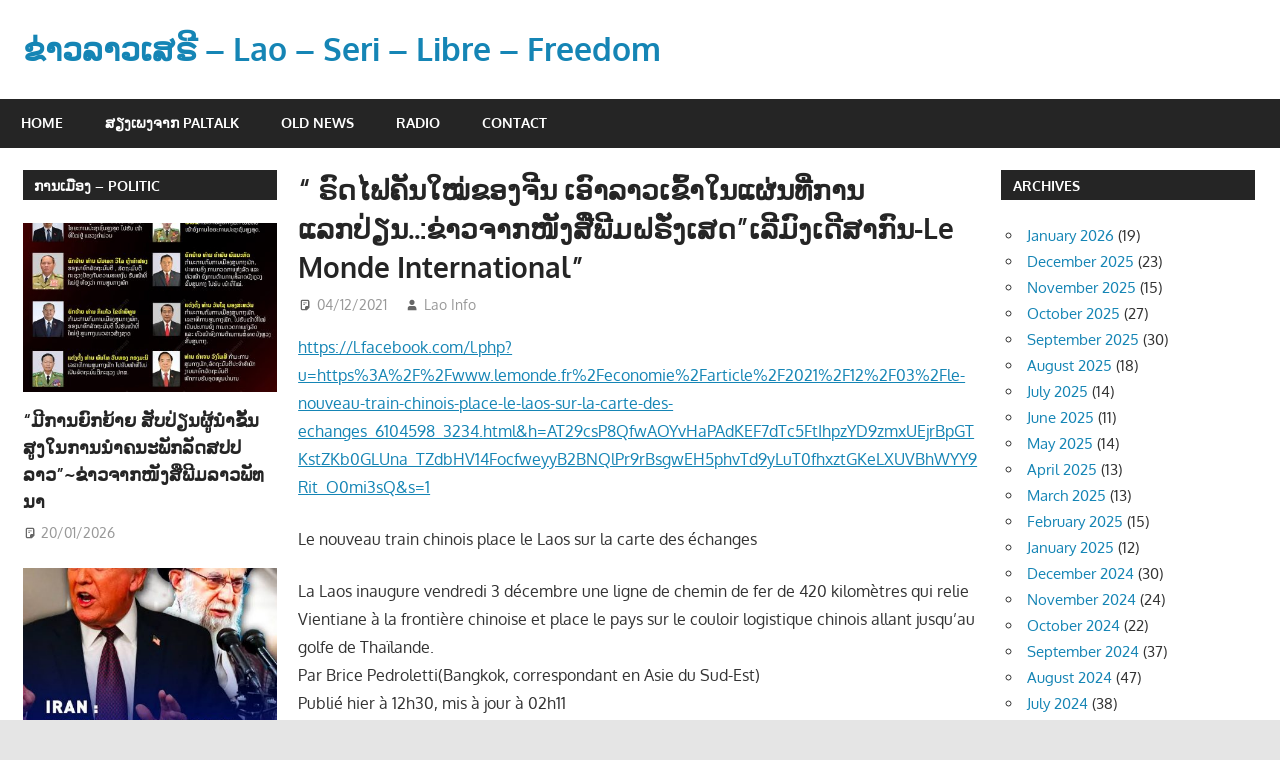

--- FILE ---
content_type: text/html; charset=UTF-8
request_url: https://lao-info.net/2021/12/04/%E0%BA%A3%E0%BA%BB%E0%BA%94%E0%BB%84%E0%BA%9F%E0%BA%84%E0%BA%B1%E0%BA%99%E0%BB%83%E0%BB%9D%E0%BB%88%E0%BA%82%E0%BA%AD%E0%BA%87%E0%BA%88%E0%BA%B5%E0%BA%99-%E0%BB%80%E0%BA%AD%E0%BA%BB%E0%BA%B2/
body_size: 12438
content:
<!DOCTYPE html>
<html lang="en-US">

<head>
<meta charset="UTF-8">
<meta name="viewport" content="width=device-width, initial-scale=1">
<link rel="profile" href="http://gmpg.org/xfn/11">
<link rel="pingback" href="https://lao-info.net/info/xmlrpc.php">

<title>“ ຣົດໄຟຄັນໃໝ່ຂອງຈີນ ເອົາລາວເຂົ້າໃນແຜ່ນທີ່ການແລກປ່ຽນ..:ຂ່າວຈາກໜັງສືພີມຝຣັ່ງເສດ”ເລີມົງເດີສາກົນ-Le Monde International” &#8211; ຂ່າວລາວເສຣີ &#8211; Lao &#8211; Seri &#8211; Libre &#8211; Freedom</title>
<meta name='robots' content='max-image-preview:large' />
<link rel='dns-prefetch' href='//s.w.org' />
<link rel="alternate" type="application/rss+xml" title="ຂ່າວລາວເສຣີ - Lao - Seri - Libre - Freedom &raquo; Feed" href="https://lao-info.net/feed/" />
<link rel="alternate" type="application/rss+xml" title="ຂ່າວລາວເສຣີ - Lao - Seri - Libre - Freedom &raquo; Comments Feed" href="https://lao-info.net/comments/feed/" />
<link rel="alternate" type="application/rss+xml" title="ຂ່າວລາວເສຣີ - Lao - Seri - Libre - Freedom &raquo; “ ຣົດໄຟຄັນໃໝ່ຂອງຈີນ ເອົາລາວເຂົ້າໃນແຜ່ນທີ່ການແລກປ່ຽນ..:ຂ່າວຈາກໜັງສືພີມຝຣັ່ງເສດ”ເລີມົງເດີສາກົນ-Le Monde International” Comments Feed" href="https://lao-info.net/2021/12/04/%e0%ba%a3%e0%ba%bb%e0%ba%94%e0%bb%84%e0%ba%9f%e0%ba%84%e0%ba%b1%e0%ba%99%e0%bb%83%e0%bb%9d%e0%bb%88%e0%ba%82%e0%ba%ad%e0%ba%87%e0%ba%88%e0%ba%b5%e0%ba%99-%e0%bb%80%e0%ba%ad%e0%ba%bb%e0%ba%b2/feed/" />
<script type="text/javascript">
window._wpemojiSettings = {"baseUrl":"https:\/\/s.w.org\/images\/core\/emoji\/13.1.0\/72x72\/","ext":".png","svgUrl":"https:\/\/s.w.org\/images\/core\/emoji\/13.1.0\/svg\/","svgExt":".svg","source":{"concatemoji":"https:\/\/lao-info.net\/info\/wp-includes\/js\/wp-emoji-release.min.js?ver=5.9.12"}};
/*! This file is auto-generated */
!function(e,a,t){var n,r,o,i=a.createElement("canvas"),p=i.getContext&&i.getContext("2d");function s(e,t){var a=String.fromCharCode;p.clearRect(0,0,i.width,i.height),p.fillText(a.apply(this,e),0,0);e=i.toDataURL();return p.clearRect(0,0,i.width,i.height),p.fillText(a.apply(this,t),0,0),e===i.toDataURL()}function c(e){var t=a.createElement("script");t.src=e,t.defer=t.type="text/javascript",a.getElementsByTagName("head")[0].appendChild(t)}for(o=Array("flag","emoji"),t.supports={everything:!0,everythingExceptFlag:!0},r=0;r<o.length;r++)t.supports[o[r]]=function(e){if(!p||!p.fillText)return!1;switch(p.textBaseline="top",p.font="600 32px Arial",e){case"flag":return s([127987,65039,8205,9895,65039],[127987,65039,8203,9895,65039])?!1:!s([55356,56826,55356,56819],[55356,56826,8203,55356,56819])&&!s([55356,57332,56128,56423,56128,56418,56128,56421,56128,56430,56128,56423,56128,56447],[55356,57332,8203,56128,56423,8203,56128,56418,8203,56128,56421,8203,56128,56430,8203,56128,56423,8203,56128,56447]);case"emoji":return!s([10084,65039,8205,55357,56613],[10084,65039,8203,55357,56613])}return!1}(o[r]),t.supports.everything=t.supports.everything&&t.supports[o[r]],"flag"!==o[r]&&(t.supports.everythingExceptFlag=t.supports.everythingExceptFlag&&t.supports[o[r]]);t.supports.everythingExceptFlag=t.supports.everythingExceptFlag&&!t.supports.flag,t.DOMReady=!1,t.readyCallback=function(){t.DOMReady=!0},t.supports.everything||(n=function(){t.readyCallback()},a.addEventListener?(a.addEventListener("DOMContentLoaded",n,!1),e.addEventListener("load",n,!1)):(e.attachEvent("onload",n),a.attachEvent("onreadystatechange",function(){"complete"===a.readyState&&t.readyCallback()})),(n=t.source||{}).concatemoji?c(n.concatemoji):n.wpemoji&&n.twemoji&&(c(n.twemoji),c(n.wpemoji)))}(window,document,window._wpemojiSettings);
</script>
<style type="text/css">
img.wp-smiley,
img.emoji {
	display: inline !important;
	border: none !important;
	box-shadow: none !important;
	height: 1em !important;
	width: 1em !important;
	margin: 0 0.07em !important;
	vertical-align: -0.1em !important;
	background: none !important;
	padding: 0 !important;
}
</style>
	<link rel='stylesheet' id='gambit-theme-fonts-css'  href='https://lao-info.net/info/wp-content/fonts/da268bbb278ea049cd63280bcc1e2ae5.css?ver=20201110' type='text/css' media='all' />
<link rel='stylesheet' id='wp-block-library-css'  href='https://lao-info.net/info/wp-includes/css/dist/block-library/style.min.css?ver=5.9.12' type='text/css' media='all' />
<style id='global-styles-inline-css' type='text/css'>
body{--wp--preset--color--black: #000000;--wp--preset--color--cyan-bluish-gray: #abb8c3;--wp--preset--color--white: #ffffff;--wp--preset--color--pale-pink: #f78da7;--wp--preset--color--vivid-red: #cf2e2e;--wp--preset--color--luminous-vivid-orange: #ff6900;--wp--preset--color--luminous-vivid-amber: #fcb900;--wp--preset--color--light-green-cyan: #7bdcb5;--wp--preset--color--vivid-green-cyan: #00d084;--wp--preset--color--pale-cyan-blue: #8ed1fc;--wp--preset--color--vivid-cyan-blue: #0693e3;--wp--preset--color--vivid-purple: #9b51e0;--wp--preset--color--primary: #1585b5;--wp--preset--color--secondary: #006c9c;--wp--preset--color--tertiary: #005282;--wp--preset--color--accent: #b52315;--wp--preset--color--highlight: #15b545;--wp--preset--color--light-gray: #e5e5e5;--wp--preset--color--gray: #999999;--wp--preset--color--dark-gray: #252525;--wp--preset--gradient--vivid-cyan-blue-to-vivid-purple: linear-gradient(135deg,rgba(6,147,227,1) 0%,rgb(155,81,224) 100%);--wp--preset--gradient--light-green-cyan-to-vivid-green-cyan: linear-gradient(135deg,rgb(122,220,180) 0%,rgb(0,208,130) 100%);--wp--preset--gradient--luminous-vivid-amber-to-luminous-vivid-orange: linear-gradient(135deg,rgba(252,185,0,1) 0%,rgba(255,105,0,1) 100%);--wp--preset--gradient--luminous-vivid-orange-to-vivid-red: linear-gradient(135deg,rgba(255,105,0,1) 0%,rgb(207,46,46) 100%);--wp--preset--gradient--very-light-gray-to-cyan-bluish-gray: linear-gradient(135deg,rgb(238,238,238) 0%,rgb(169,184,195) 100%);--wp--preset--gradient--cool-to-warm-spectrum: linear-gradient(135deg,rgb(74,234,220) 0%,rgb(151,120,209) 20%,rgb(207,42,186) 40%,rgb(238,44,130) 60%,rgb(251,105,98) 80%,rgb(254,248,76) 100%);--wp--preset--gradient--blush-light-purple: linear-gradient(135deg,rgb(255,206,236) 0%,rgb(152,150,240) 100%);--wp--preset--gradient--blush-bordeaux: linear-gradient(135deg,rgb(254,205,165) 0%,rgb(254,45,45) 50%,rgb(107,0,62) 100%);--wp--preset--gradient--luminous-dusk: linear-gradient(135deg,rgb(255,203,112) 0%,rgb(199,81,192) 50%,rgb(65,88,208) 100%);--wp--preset--gradient--pale-ocean: linear-gradient(135deg,rgb(255,245,203) 0%,rgb(182,227,212) 50%,rgb(51,167,181) 100%);--wp--preset--gradient--electric-grass: linear-gradient(135deg,rgb(202,248,128) 0%,rgb(113,206,126) 100%);--wp--preset--gradient--midnight: linear-gradient(135deg,rgb(2,3,129) 0%,rgb(40,116,252) 100%);--wp--preset--duotone--dark-grayscale: url('#wp-duotone-dark-grayscale');--wp--preset--duotone--grayscale: url('#wp-duotone-grayscale');--wp--preset--duotone--purple-yellow: url('#wp-duotone-purple-yellow');--wp--preset--duotone--blue-red: url('#wp-duotone-blue-red');--wp--preset--duotone--midnight: url('#wp-duotone-midnight');--wp--preset--duotone--magenta-yellow: url('#wp-duotone-magenta-yellow');--wp--preset--duotone--purple-green: url('#wp-duotone-purple-green');--wp--preset--duotone--blue-orange: url('#wp-duotone-blue-orange');--wp--preset--font-size--small: 13px;--wp--preset--font-size--medium: 20px;--wp--preset--font-size--large: 36px;--wp--preset--font-size--x-large: 42px;}.has-black-color{color: var(--wp--preset--color--black) !important;}.has-cyan-bluish-gray-color{color: var(--wp--preset--color--cyan-bluish-gray) !important;}.has-white-color{color: var(--wp--preset--color--white) !important;}.has-pale-pink-color{color: var(--wp--preset--color--pale-pink) !important;}.has-vivid-red-color{color: var(--wp--preset--color--vivid-red) !important;}.has-luminous-vivid-orange-color{color: var(--wp--preset--color--luminous-vivid-orange) !important;}.has-luminous-vivid-amber-color{color: var(--wp--preset--color--luminous-vivid-amber) !important;}.has-light-green-cyan-color{color: var(--wp--preset--color--light-green-cyan) !important;}.has-vivid-green-cyan-color{color: var(--wp--preset--color--vivid-green-cyan) !important;}.has-pale-cyan-blue-color{color: var(--wp--preset--color--pale-cyan-blue) !important;}.has-vivid-cyan-blue-color{color: var(--wp--preset--color--vivid-cyan-blue) !important;}.has-vivid-purple-color{color: var(--wp--preset--color--vivid-purple) !important;}.has-black-background-color{background-color: var(--wp--preset--color--black) !important;}.has-cyan-bluish-gray-background-color{background-color: var(--wp--preset--color--cyan-bluish-gray) !important;}.has-white-background-color{background-color: var(--wp--preset--color--white) !important;}.has-pale-pink-background-color{background-color: var(--wp--preset--color--pale-pink) !important;}.has-vivid-red-background-color{background-color: var(--wp--preset--color--vivid-red) !important;}.has-luminous-vivid-orange-background-color{background-color: var(--wp--preset--color--luminous-vivid-orange) !important;}.has-luminous-vivid-amber-background-color{background-color: var(--wp--preset--color--luminous-vivid-amber) !important;}.has-light-green-cyan-background-color{background-color: var(--wp--preset--color--light-green-cyan) !important;}.has-vivid-green-cyan-background-color{background-color: var(--wp--preset--color--vivid-green-cyan) !important;}.has-pale-cyan-blue-background-color{background-color: var(--wp--preset--color--pale-cyan-blue) !important;}.has-vivid-cyan-blue-background-color{background-color: var(--wp--preset--color--vivid-cyan-blue) !important;}.has-vivid-purple-background-color{background-color: var(--wp--preset--color--vivid-purple) !important;}.has-black-border-color{border-color: var(--wp--preset--color--black) !important;}.has-cyan-bluish-gray-border-color{border-color: var(--wp--preset--color--cyan-bluish-gray) !important;}.has-white-border-color{border-color: var(--wp--preset--color--white) !important;}.has-pale-pink-border-color{border-color: var(--wp--preset--color--pale-pink) !important;}.has-vivid-red-border-color{border-color: var(--wp--preset--color--vivid-red) !important;}.has-luminous-vivid-orange-border-color{border-color: var(--wp--preset--color--luminous-vivid-orange) !important;}.has-luminous-vivid-amber-border-color{border-color: var(--wp--preset--color--luminous-vivid-amber) !important;}.has-light-green-cyan-border-color{border-color: var(--wp--preset--color--light-green-cyan) !important;}.has-vivid-green-cyan-border-color{border-color: var(--wp--preset--color--vivid-green-cyan) !important;}.has-pale-cyan-blue-border-color{border-color: var(--wp--preset--color--pale-cyan-blue) !important;}.has-vivid-cyan-blue-border-color{border-color: var(--wp--preset--color--vivid-cyan-blue) !important;}.has-vivid-purple-border-color{border-color: var(--wp--preset--color--vivid-purple) !important;}.has-vivid-cyan-blue-to-vivid-purple-gradient-background{background: var(--wp--preset--gradient--vivid-cyan-blue-to-vivid-purple) !important;}.has-light-green-cyan-to-vivid-green-cyan-gradient-background{background: var(--wp--preset--gradient--light-green-cyan-to-vivid-green-cyan) !important;}.has-luminous-vivid-amber-to-luminous-vivid-orange-gradient-background{background: var(--wp--preset--gradient--luminous-vivid-amber-to-luminous-vivid-orange) !important;}.has-luminous-vivid-orange-to-vivid-red-gradient-background{background: var(--wp--preset--gradient--luminous-vivid-orange-to-vivid-red) !important;}.has-very-light-gray-to-cyan-bluish-gray-gradient-background{background: var(--wp--preset--gradient--very-light-gray-to-cyan-bluish-gray) !important;}.has-cool-to-warm-spectrum-gradient-background{background: var(--wp--preset--gradient--cool-to-warm-spectrum) !important;}.has-blush-light-purple-gradient-background{background: var(--wp--preset--gradient--blush-light-purple) !important;}.has-blush-bordeaux-gradient-background{background: var(--wp--preset--gradient--blush-bordeaux) !important;}.has-luminous-dusk-gradient-background{background: var(--wp--preset--gradient--luminous-dusk) !important;}.has-pale-ocean-gradient-background{background: var(--wp--preset--gradient--pale-ocean) !important;}.has-electric-grass-gradient-background{background: var(--wp--preset--gradient--electric-grass) !important;}.has-midnight-gradient-background{background: var(--wp--preset--gradient--midnight) !important;}.has-small-font-size{font-size: var(--wp--preset--font-size--small) !important;}.has-medium-font-size{font-size: var(--wp--preset--font-size--medium) !important;}.has-large-font-size{font-size: var(--wp--preset--font-size--large) !important;}.has-x-large-font-size{font-size: var(--wp--preset--font-size--x-large) !important;}
</style>
<link rel='stylesheet' id='gambit-stylesheet-css'  href='https://lao-info.net/info/wp-content/themes/gambit/style.css?ver=2.0.6' type='text/css' media='all' />
<style id='gambit-stylesheet-inline-css' type='text/css'>
.site-description { position: absolute; clip: rect(1px, 1px, 1px, 1px); width: 1px; height: 1px; overflow: hidden; }
</style>
<link rel='stylesheet' id='gambit-safari-flexbox-fixes-css'  href='https://lao-info.net/info/wp-content/themes/gambit/assets/css/safari-flexbox-fixes.css?ver=20210115' type='text/css' media='all' />
<!--[if lt IE 9]>
<script type='text/javascript' src='https://lao-info.net/info/wp-content/themes/gambit/assets/js/html5shiv.min.js?ver=3.7.3' id='html5shiv-js'></script>
<![endif]-->
<script type='text/javascript' src='https://lao-info.net/info/wp-content/themes/gambit/assets/js/svgxuse.min.js?ver=1.2.6' id='svgxuse-js'></script>
<link rel="https://api.w.org/" href="https://lao-info.net/wp-json/" /><link rel="alternate" type="application/json" href="https://lao-info.net/wp-json/wp/v2/posts/2473" /><link rel="EditURI" type="application/rsd+xml" title="RSD" href="https://lao-info.net/info/xmlrpc.php?rsd" />
<link rel="wlwmanifest" type="application/wlwmanifest+xml" href="https://lao-info.net/info/wp-includes/wlwmanifest.xml" /> 
<meta name="generator" content="WordPress 5.9.12" />
<link rel="canonical" href="https://lao-info.net/2021/12/04/%e0%ba%a3%e0%ba%bb%e0%ba%94%e0%bb%84%e0%ba%9f%e0%ba%84%e0%ba%b1%e0%ba%99%e0%bb%83%e0%bb%9d%e0%bb%88%e0%ba%82%e0%ba%ad%e0%ba%87%e0%ba%88%e0%ba%b5%e0%ba%99-%e0%bb%80%e0%ba%ad%e0%ba%bb%e0%ba%b2/" />
<link rel='shortlink' href='https://lao-info.net/?p=2473' />
<link rel="alternate" type="application/json+oembed" href="https://lao-info.net/wp-json/oembed/1.0/embed?url=https%3A%2F%2Flao-info.net%2F2021%2F12%2F04%2F%25e0%25ba%25a3%25e0%25ba%25bb%25e0%25ba%2594%25e0%25bb%2584%25e0%25ba%259f%25e0%25ba%2584%25e0%25ba%25b1%25e0%25ba%2599%25e0%25bb%2583%25e0%25bb%259d%25e0%25bb%2588%25e0%25ba%2582%25e0%25ba%25ad%25e0%25ba%2587%25e0%25ba%2588%25e0%25ba%25b5%25e0%25ba%2599-%25e0%25bb%2580%25e0%25ba%25ad%25e0%25ba%25bb%25e0%25ba%25b2%2F" />
<link rel="alternate" type="text/xml+oembed" href="https://lao-info.net/wp-json/oembed/1.0/embed?url=https%3A%2F%2Flao-info.net%2F2021%2F12%2F04%2F%25e0%25ba%25a3%25e0%25ba%25bb%25e0%25ba%2594%25e0%25bb%2584%25e0%25ba%259f%25e0%25ba%2584%25e0%25ba%25b1%25e0%25ba%2599%25e0%25bb%2583%25e0%25bb%259d%25e0%25bb%2588%25e0%25ba%2582%25e0%25ba%25ad%25e0%25ba%2587%25e0%25ba%2588%25e0%25ba%25b5%25e0%25ba%2599-%25e0%25bb%2580%25e0%25ba%25ad%25e0%25ba%25bb%25e0%25ba%25b2%2F&#038;format=xml" />
<link rel="icon" href="https://lao-info.net/info/wp-content/uploads/2020/06/cropped-Laos_Flag_1024x1024-32x32.jpg" sizes="32x32" />
<link rel="icon" href="https://lao-info.net/info/wp-content/uploads/2020/06/cropped-Laos_Flag_1024x1024-192x192.jpg" sizes="192x192" />
<link rel="apple-touch-icon" href="https://lao-info.net/info/wp-content/uploads/2020/06/cropped-Laos_Flag_1024x1024-180x180.jpg" />
<meta name="msapplication-TileImage" content="https://lao-info.net/info/wp-content/uploads/2020/06/cropped-Laos_Flag_1024x1024-270x270.jpg" />
</head>

<body class="post-template-default single single-post postid-2473 single-format-standard wp-embed-responsive content-center categories-hidden">
<svg xmlns="http://www.w3.org/2000/svg" viewBox="0 0 0 0" width="0" height="0" focusable="false" role="none" style="visibility: hidden; position: absolute; left: -9999px; overflow: hidden;" ><defs><filter id="wp-duotone-dark-grayscale"><feColorMatrix color-interpolation-filters="sRGB" type="matrix" values=" .299 .587 .114 0 0 .299 .587 .114 0 0 .299 .587 .114 0 0 .299 .587 .114 0 0 " /><feComponentTransfer color-interpolation-filters="sRGB" ><feFuncR type="table" tableValues="0 0.49803921568627" /><feFuncG type="table" tableValues="0 0.49803921568627" /><feFuncB type="table" tableValues="0 0.49803921568627" /><feFuncA type="table" tableValues="1 1" /></feComponentTransfer><feComposite in2="SourceGraphic" operator="in" /></filter></defs></svg><svg xmlns="http://www.w3.org/2000/svg" viewBox="0 0 0 0" width="0" height="0" focusable="false" role="none" style="visibility: hidden; position: absolute; left: -9999px; overflow: hidden;" ><defs><filter id="wp-duotone-grayscale"><feColorMatrix color-interpolation-filters="sRGB" type="matrix" values=" .299 .587 .114 0 0 .299 .587 .114 0 0 .299 .587 .114 0 0 .299 .587 .114 0 0 " /><feComponentTransfer color-interpolation-filters="sRGB" ><feFuncR type="table" tableValues="0 1" /><feFuncG type="table" tableValues="0 1" /><feFuncB type="table" tableValues="0 1" /><feFuncA type="table" tableValues="1 1" /></feComponentTransfer><feComposite in2="SourceGraphic" operator="in" /></filter></defs></svg><svg xmlns="http://www.w3.org/2000/svg" viewBox="0 0 0 0" width="0" height="0" focusable="false" role="none" style="visibility: hidden; position: absolute; left: -9999px; overflow: hidden;" ><defs><filter id="wp-duotone-purple-yellow"><feColorMatrix color-interpolation-filters="sRGB" type="matrix" values=" .299 .587 .114 0 0 .299 .587 .114 0 0 .299 .587 .114 0 0 .299 .587 .114 0 0 " /><feComponentTransfer color-interpolation-filters="sRGB" ><feFuncR type="table" tableValues="0.54901960784314 0.98823529411765" /><feFuncG type="table" tableValues="0 1" /><feFuncB type="table" tableValues="0.71764705882353 0.25490196078431" /><feFuncA type="table" tableValues="1 1" /></feComponentTransfer><feComposite in2="SourceGraphic" operator="in" /></filter></defs></svg><svg xmlns="http://www.w3.org/2000/svg" viewBox="0 0 0 0" width="0" height="0" focusable="false" role="none" style="visibility: hidden; position: absolute; left: -9999px; overflow: hidden;" ><defs><filter id="wp-duotone-blue-red"><feColorMatrix color-interpolation-filters="sRGB" type="matrix" values=" .299 .587 .114 0 0 .299 .587 .114 0 0 .299 .587 .114 0 0 .299 .587 .114 0 0 " /><feComponentTransfer color-interpolation-filters="sRGB" ><feFuncR type="table" tableValues="0 1" /><feFuncG type="table" tableValues="0 0.27843137254902" /><feFuncB type="table" tableValues="0.5921568627451 0.27843137254902" /><feFuncA type="table" tableValues="1 1" /></feComponentTransfer><feComposite in2="SourceGraphic" operator="in" /></filter></defs></svg><svg xmlns="http://www.w3.org/2000/svg" viewBox="0 0 0 0" width="0" height="0" focusable="false" role="none" style="visibility: hidden; position: absolute; left: -9999px; overflow: hidden;" ><defs><filter id="wp-duotone-midnight"><feColorMatrix color-interpolation-filters="sRGB" type="matrix" values=" .299 .587 .114 0 0 .299 .587 .114 0 0 .299 .587 .114 0 0 .299 .587 .114 0 0 " /><feComponentTransfer color-interpolation-filters="sRGB" ><feFuncR type="table" tableValues="0 0" /><feFuncG type="table" tableValues="0 0.64705882352941" /><feFuncB type="table" tableValues="0 1" /><feFuncA type="table" tableValues="1 1" /></feComponentTransfer><feComposite in2="SourceGraphic" operator="in" /></filter></defs></svg><svg xmlns="http://www.w3.org/2000/svg" viewBox="0 0 0 0" width="0" height="0" focusable="false" role="none" style="visibility: hidden; position: absolute; left: -9999px; overflow: hidden;" ><defs><filter id="wp-duotone-magenta-yellow"><feColorMatrix color-interpolation-filters="sRGB" type="matrix" values=" .299 .587 .114 0 0 .299 .587 .114 0 0 .299 .587 .114 0 0 .299 .587 .114 0 0 " /><feComponentTransfer color-interpolation-filters="sRGB" ><feFuncR type="table" tableValues="0.78039215686275 1" /><feFuncG type="table" tableValues="0 0.94901960784314" /><feFuncB type="table" tableValues="0.35294117647059 0.47058823529412" /><feFuncA type="table" tableValues="1 1" /></feComponentTransfer><feComposite in2="SourceGraphic" operator="in" /></filter></defs></svg><svg xmlns="http://www.w3.org/2000/svg" viewBox="0 0 0 0" width="0" height="0" focusable="false" role="none" style="visibility: hidden; position: absolute; left: -9999px; overflow: hidden;" ><defs><filter id="wp-duotone-purple-green"><feColorMatrix color-interpolation-filters="sRGB" type="matrix" values=" .299 .587 .114 0 0 .299 .587 .114 0 0 .299 .587 .114 0 0 .299 .587 .114 0 0 " /><feComponentTransfer color-interpolation-filters="sRGB" ><feFuncR type="table" tableValues="0.65098039215686 0.40392156862745" /><feFuncG type="table" tableValues="0 1" /><feFuncB type="table" tableValues="0.44705882352941 0.4" /><feFuncA type="table" tableValues="1 1" /></feComponentTransfer><feComposite in2="SourceGraphic" operator="in" /></filter></defs></svg><svg xmlns="http://www.w3.org/2000/svg" viewBox="0 0 0 0" width="0" height="0" focusable="false" role="none" style="visibility: hidden; position: absolute; left: -9999px; overflow: hidden;" ><defs><filter id="wp-duotone-blue-orange"><feColorMatrix color-interpolation-filters="sRGB" type="matrix" values=" .299 .587 .114 0 0 .299 .587 .114 0 0 .299 .587 .114 0 0 .299 .587 .114 0 0 " /><feComponentTransfer color-interpolation-filters="sRGB" ><feFuncR type="table" tableValues="0.098039215686275 1" /><feFuncG type="table" tableValues="0 0.66274509803922" /><feFuncB type="table" tableValues="0.84705882352941 0.41960784313725" /><feFuncA type="table" tableValues="1 1" /></feComponentTransfer><feComposite in2="SourceGraphic" operator="in" /></filter></defs></svg>
	
	<div id="page" class="hfeed site">

		<a class="skip-link screen-reader-text" href="#content">Skip to content</a>

				
		<header id="masthead" class="site-header clearfix" role="banner">

			<div class="header-main container clearfix">

				<div id="logo" class="site-branding clearfix">

										
			<p class="site-title"><a href="https://lao-info.net/" rel="home">ຂ່າວລາວເສຣີ &#8211; Lao &#8211; Seri &#8211; Libre &#8211; Freedom</a></p>

							
			<p class="site-description">ຂ່າວ ແລະ ຂໍ້ມູນຂ່າວສານ</p>

		
				</div><!-- .site-branding -->

				<div class="header-widgets clearfix">

					
				</div><!-- .header-widgets -->

			</div><!-- .header-main -->

			

	<div id="main-navigation-wrap" class="primary-navigation-wrap">

		<button class="primary-menu-toggle menu-toggle" aria-controls="primary-menu" aria-expanded="false" >
			<svg class="icon icon-menu" aria-hidden="true" role="img"> <use xlink:href="https://lao-info.net/info/wp-content/themes/gambit/assets/icons/genericons-neue.svg#menu"></use> </svg><svg class="icon icon-close" aria-hidden="true" role="img"> <use xlink:href="https://lao-info.net/info/wp-content/themes/gambit/assets/icons/genericons-neue.svg#close"></use> </svg>			<span class="menu-toggle-text">Navigation</span>
		</button>

		<div class="primary-navigation">

			<nav id="site-navigation" class="main-navigation" role="navigation"  aria-label="Primary Menu">

				<ul id="primary-menu" class="menu"><li id="menu-item-12" class="menu-item menu-item-type-custom menu-item-object-custom menu-item-home menu-item-12"><a href="http://lao-info.net/">Home</a></li>
<li id="menu-item-75" class="menu-item menu-item-type-post_type menu-item-object-page menu-item-75"><a href="https://lao-info.net/%e0%ba%aa%e0%ba%bd%e0%ba%87%e0%bb%80%e0%ba%9e%e0%ba%87%e0%ba%88%e0%ba%b2%e0%ba%81-paltalk/">ສຽງເພງຈາກ Paltalk</a></li>
<li id="menu-item-78" class="menu-item menu-item-type-post_type menu-item-object-page menu-item-78"><a href="https://lao-info.net/old-news/">Old News</a></li>
<li id="menu-item-281" class="menu-item menu-item-type-post_type menu-item-object-page menu-item-281"><a href="https://lao-info.net/radio/">Radio</a></li>
<li id="menu-item-21" class="menu-item menu-item-type-post_type menu-item-object-page menu-item-21"><a href="https://lao-info.net/contact/">Contact</a></li>
</ul>			</nav><!-- #site-navigation -->

		</div><!-- .primary-navigation -->

	</div>



		</header><!-- #masthead -->

		
		<div id="content-wrap" class="site-content-wrap clearfix">

			
			
			<div id="content" class="site-content container clearfix">

	<section id="primary" class="content-area">
		<main id="main" class="site-main" role="main">

		
<article id="post-2473" class="post-2473 post type-post status-publish format-standard has-post-thumbnail hentry category-news">

	
	<header class="entry-header">

		<h1 class="entry-title">“ ຣົດໄຟຄັນໃໝ່ຂອງຈີນ ເອົາລາວເຂົ້າໃນແຜ່ນທີ່ການແລກປ່ຽນ..:ຂ່າວຈາກໜັງສືພີມຝຣັ່ງເສດ”ເລີມົງເດີສາກົນ-Le Monde International”</h1>
		<div class="entry-meta"><span class="meta-date"><svg class="icon icon-standard" aria-hidden="true" role="img"> <use xlink:href="https://lao-info.net/info/wp-content/themes/gambit/assets/icons/genericons-neue.svg#standard"></use> </svg><a href="https://lao-info.net/2021/12/04/%e0%ba%a3%e0%ba%bb%e0%ba%94%e0%bb%84%e0%ba%9f%e0%ba%84%e0%ba%b1%e0%ba%99%e0%bb%83%e0%bb%9d%e0%bb%88%e0%ba%82%e0%ba%ad%e0%ba%87%e0%ba%88%e0%ba%b5%e0%ba%99-%e0%bb%80%e0%ba%ad%e0%ba%bb%e0%ba%b2/" title="22:20" rel="bookmark"><time class="entry-date published updated" datetime="2021-12-04T22:20:08+02:00">04/12/2021</time></a></span><span class="meta-author"> <svg class="icon icon-user" aria-hidden="true" role="img"> <use xlink:href="https://lao-info.net/info/wp-content/themes/gambit/assets/icons/genericons-neue.svg#user"></use> </svg><span class="author vcard"><a class="url fn n" href="https://lao-info.net/author/sisomdeth/" title="View all posts by Lao Info" rel="author">Lao Info</a></span></span><span class="meta-category"> <svg class="icon icon-category" aria-hidden="true" role="img"> <use xlink:href="https://lao-info.net/info/wp-content/themes/gambit/assets/icons/genericons-neue.svg#category"></use> </svg><a href="https://lao-info.net/category/news/" rel="category tag">ຂ່າວ - NEWS</a></span></div>
	</header><!-- .entry-header -->

	<div class="entry-content clearfix">

		
<p><a href="https://l.facebook.com/l.php?u=https%3A%2F%2Fwww.lemonde.fr%2Feconomie%2Farticle%2F2021%2F12%2F03%2Fle-nouveau-train-chinois-place-le-laos-sur-la-carte-des-echanges_6104598_3234.html&amp;h=AT29csP8QfwAOYvHaPAdKEF7dTc5FtIhpzYD9zmxUEjrBpGTKstZKb0GLUna_TZdbHV14FocfweyyB2BNQlPr9rBsgwEH5phvTd9yLuT0fhxztGKeLXUVBhWYY9Rit_O0mi3sQ&amp;s=1">https://l.facebook.com/l.php?u=https%3A%2F%2Fwww.lemonde.fr%2Feconomie%2Farticle%2F2021%2F12%2F03%2Fle-nouveau-train-chinois-place-le-laos-sur-la-carte-des-echanges_6104598_3234.html&amp;h=AT29csP8QfwAOYvHaPAdKEF7dTc5FtIhpzYD9zmxUEjrBpGTKstZKb0GLUna_TZdbHV14FocfweyyB2BNQlPr9rBsgwEH5phvTd9yLuT0fhxztGKeLXUVBhWYY9Rit_O0mi3sQ&amp;s=1</a></p>



<p>Le nouveau train chinois place le Laos sur la carte des échanges</p>



<p>La Laos inaugure vendredi 3 décembre une ligne de chemin de fer de 420 kilomètres qui relie Vientiane à la frontière chinoise et place le pays sur le couloir logistique chinois allant jusqu’au golfe de Thaïlande.<br>Par Brice Pedroletti(Bangkok, correspondant en Asie du Sud-Est)<br>Publié hier à 12h30, mis à jour à 02h11</p>



<p>Cinq ans après le lancement du chantier, le Laos inaugure sa première grande ligne de chemin de fer vendredi 3 décembre. Construite et financée par la Chine, elle va relier en un peu moins de trois heures, la capitale, Vientiane, à Boten, à la frontière chinoise et, au-delà, au réseau de train chinois à grande vitesse jusqu’à Kunming, dans le sud-ouest du pays. Aux couleurs du Laos, rouge, bleu et blanc, le train parcourt 420 kilomètres à des vitesses allant jusqu’à 160 kilomètres par heure, à travers une dizaine de gares en activité.<br>Depuis 2009, seule une voie de 3,5 kilomètres reliait Nong Khai, côté thaïlandais, à une petite gare à 20 kilomètres de Vientiane. L’inauguration du train, prévue vendredi après-midi par les dirigeants du petit pays communiste de 7,2 millions d’habitants, devrait s’accompagner d’un entretien en visioconférence entre le premier ministre, Phankham Viphavanh, et le président chinois, Xi Jinping. Covid-19 oblige, seules des marchandises seront transportées entre les deux pays.<br>Pour la Chine, c’est le premier tronçon des trois couloirs ferroviaires envisagés de longue date de Kunming à Singapour, et étiquetés depuis 2013 « nouvelles routes de la soie », l’initiative phare du numéro un chinois, à être réalisé. Les deux autres, via la Birmanie, à l’ouest, et le Vietnam, à l’est, sont encore à l’état de plan. Pour le Laos, c’est une révolution : « Le Laos a toujours été enclavé, et la Thaïlande est historiquement sa seule route commerciale vers le reste du monde. Les Français avaient tenté de construire des voies vers l’est [le Vietnam], puis les Soviétiques, mais ça n’a jamais marché », estimait le 2 décembre lors d’une table ronde à Bangkok l’économiste laotien Souknilanh Keola, chercheur de l’institut des économies en développement de la Japan External Trade Organization. « Le Laos devait passer par un port thaïlandais pour envoyer des conteneurs en Chine ou au Japon, à l’opposé géographiquement. » Ce tournant en matière de débouché commercial se fait toutefois à un « coût extrêmement élevé en regard de la taille du Laos », précise-t-il.</p>

		
	</div><!-- .entry-content -->

	<footer class="entry-footer">

				
	<nav class="navigation post-navigation" aria-label="Posts">
		<h2 class="screen-reader-text">Post navigation</h2>
		<div class="nav-links"><div class="nav-previous"><a href="https://lao-info.net/2021/12/03/%e0%ba%8d%e0%bb%89%e0%ba%ad%e0%ba%99%e0%ba%aa%e0%ba%9b-%e0%ba%88%e0%ba%b5%e0%ba%99-%e0%ba%aa%e0%ba%9b%e0%ba%9b-%e0%ba%a5%e0%ba%b2%e0%ba%a7-%e0%bb%80%e0%ba%9b%e0%ba%b5%e0%ba%94%e0%bb%80/" rel="prev"><span class="screen-reader-text">Previous Post:</span>“ ຍ້ອນສປ ຈີນ, ສປປ ລາວ ເປີດເສັ້ນທາງລົດໄຟສາຍທຳອິດ”</a></div><div class="nav-next"><a href="https://lao-info.net/2021/12/06/%e0%ba%9e%e0%ba%b0%e0%ba%a1%e0%bb%89%e0%ba%b2-%e0%ba%8d%e0%ba%b2%e0%ba%99%e0%ba%b2%e0%ba%87-%e0%ba%ad%e0%ba%ad%e0%ba%87%e0%ba%8a%e0%ba%b2%e0%ba%99-%e0%ba%8a%e0%ba%b9%e2%80%8b%e0%ba%88/" rel="next"><span class="screen-reader-text">Next Post:</span>“ ພະມ້າ : ຍານາງ ອອງຊານ ຊູ​ຈີ ​ໄດ້ຖືກ​ຕັດສິນ​ລົງ​ໂທດ​ໃຫ້​ຈຳ​ຄຸກ ໔ປີ ​ໂດຍ​ຣັຖບານ​ທະຫານ!“-ຂ່າວຈາກວິມະຍຸຝຣັ່ງສາກົນ-RFI</a></div></div>
	</nav>
	</footer><!-- .entry-footer -->

</article>

<div id="comments" class="comments-area">

	
	
	
	
</div><!-- #comments -->

		</main><!-- #main -->
	</section><!-- #primary -->

		<section id="secondary" class="main-sidebar widget-area clearfix" role="complementary">

		<aside id="gambit-magazine-posts-sidebar-3" class="widget gambit-magazine-sidebar-widget clearfix">
		<div class="widget-magazine-posts-sidebar widget-magazine-posts clearfix">

			<div class="widget-header"><h3 class="widget-title"><a class="category-archive-link" href="https://lao-info.net/category/politic/" title="View all posts from category ການເມືອງ - POLITIC">ການເມືອງ &#8211; POLITIC</a></h3></div>
			<div class="widget-magazine-posts-content">

				
<article id="post-11329" class="large-post clearfix post-11329 post type-post status-publish format-standard has-post-thumbnail hentry category-politic category-news category-society">

	
			<a href="https://lao-info.net/2026/01/20/%e0%ba%a1%e0%ba%b5%e0%ba%81%e0%ba%b2%e0%ba%99%e0%ba%8d%e0%ba%bb%e0%ba%81%e0%ba%8d%e0%bb%89%e0%ba%b2%e0%ba%8d-%e0%ba%aa%e0%ba%b1%e0%ba%9a%e0%ba%9b%e0%bb%88%e0%ba%bd%e0%ba%99%e0%ba%9c%e0%ba%b9/" rel="bookmark">
				<img width="420" height="280" src="https://lao-info.net/info/wp-content/uploads/2026/01/IMG_4641-420x280.jpeg" class="attachment-gambit-thumbnail-large size-gambit-thumbnail-large wp-post-image" alt="" loading="lazy" srcset="https://lao-info.net/info/wp-content/uploads/2026/01/IMG_4641-420x280.jpeg 420w, https://lao-info.net/info/wp-content/uploads/2026/01/IMG_4641-300x200.jpeg 300w" sizes="(max-width: 420px) 100vw, 420px" />			</a>

		
	<header class="entry-header">

		<h2 class="entry-title"><a href="https://lao-info.net/2026/01/20/%e0%ba%a1%e0%ba%b5%e0%ba%81%e0%ba%b2%e0%ba%99%e0%ba%8d%e0%ba%bb%e0%ba%81%e0%ba%8d%e0%bb%89%e0%ba%b2%e0%ba%8d-%e0%ba%aa%e0%ba%b1%e0%ba%9a%e0%ba%9b%e0%bb%88%e0%ba%bd%e0%ba%99%e0%ba%9c%e0%ba%b9/" rel="bookmark">“ມີການຍົກຍ້າຍ ສັບປ່ຽນຜູ້ນຳຂັ້ນສູງໃນການນຳຄນະພັກລັດສປປລາວ”~ຂ່າວຈາກໜັງສືພີມລາວພັທນາ</a></h2>
		<div class="entry-meta"><span class="meta-date"><svg class="icon icon-standard" aria-hidden="true" role="img"> <use xlink:href="https://lao-info.net/info/wp-content/themes/gambit/assets/icons/genericons-neue.svg#standard"></use> </svg><a href="https://lao-info.net/2026/01/20/%e0%ba%a1%e0%ba%b5%e0%ba%81%e0%ba%b2%e0%ba%99%e0%ba%8d%e0%ba%bb%e0%ba%81%e0%ba%8d%e0%bb%89%e0%ba%b2%e0%ba%8d-%e0%ba%aa%e0%ba%b1%e0%ba%9a%e0%ba%9b%e0%bb%88%e0%ba%bd%e0%ba%99%e0%ba%9c%e0%ba%b9/" title="13:58" rel="bookmark"><time class="entry-date published updated" datetime="2026-01-20T13:58:42+02:00">20/01/2026</time></a></span></div>
	</header><!-- .entry-header -->

	
</article>

<article id="post-11319" class="large-post clearfix post-11319 post type-post status-publish format-standard has-post-thumbnail hentry category-politic category-news">

	
			<a href="https://lao-info.net/2026/01/18/%e0%ba%9c%e0%ba%b9%e0%bb%89%e0%ba%99%e0%ba%b3%e0%ba%aa%e0%ba%b9%e0%ba%87%e0%ba%aa%e0%ba%b8%e0%ba%94%e0%ba%82%e0%ba%ad%e0%ba%87%e0%ba%ad%e0%ba%b5%e0%ba%a3%e0%bb%88%e0%ba%b2%e0%ba%99/" rel="bookmark">
				<img width="420" height="280" src="https://lao-info.net/info/wp-content/uploads/2026/01/IMG_4572-420x280.jpeg" class="attachment-gambit-thumbnail-large size-gambit-thumbnail-large wp-post-image" alt="" loading="lazy" srcset="https://lao-info.net/info/wp-content/uploads/2026/01/IMG_4572-420x280.jpeg 420w, https://lao-info.net/info/wp-content/uploads/2026/01/IMG_4572-300x200.jpeg 300w" sizes="(max-width: 420px) 100vw, 420px" />			</a>

		
	<header class="entry-header">

		<h2 class="entry-title"><a href="https://lao-info.net/2026/01/18/%e0%ba%9c%e0%ba%b9%e0%bb%89%e0%ba%99%e0%ba%b3%e0%ba%aa%e0%ba%b9%e0%ba%87%e0%ba%aa%e0%ba%b8%e0%ba%94%e0%ba%82%e0%ba%ad%e0%ba%87%e0%ba%ad%e0%ba%b5%e0%ba%a3%e0%bb%88%e0%ba%b2%e0%ba%99/" rel="bookmark">ຜູ້ນຳ​ສູງ​ສຸດຂອງອີຣ່ານ“ອາລີ ກາເມນີ (Ali Khamenei )ໄດ້​ຖິ້ມ​ໂທດ​ໃສ່​ປະທານາທິບໍດີ​ສະຫະຣັດ ທ່ານ “ໂດນັລດ໌ ທຣັມປ໌(Donald Trump) ທີມີຜູ້ໄດ້ຮັບເຄາະ​ຮ້າຍໃນເຫດການ-ຂ່າວຈາກທີວີຝຣັ່ງເສດ ~ France Télévisions</a></h2>
		<div class="entry-meta"><span class="meta-date"><svg class="icon icon-standard" aria-hidden="true" role="img"> <use xlink:href="https://lao-info.net/info/wp-content/themes/gambit/assets/icons/genericons-neue.svg#standard"></use> </svg><a href="https://lao-info.net/2026/01/18/%e0%ba%9c%e0%ba%b9%e0%bb%89%e0%ba%99%e0%ba%b3%e0%ba%aa%e0%ba%b9%e0%ba%87%e0%ba%aa%e0%ba%b8%e0%ba%94%e0%ba%82%e0%ba%ad%e0%ba%87%e0%ba%ad%e0%ba%b5%e0%ba%a3%e0%bb%88%e0%ba%b2%e0%ba%99/" title="14:31" rel="bookmark"><time class="entry-date published updated" datetime="2026-01-18T14:31:27+02:00">18/01/2026</time></a></span></div>
	</header><!-- .entry-header -->

	
</article>

<article id="post-11308" class="large-post clearfix post-11308 post type-post status-publish format-standard has-post-thumbnail hentry category-politic category-news">

	
			<a href="https://lao-info.net/2026/01/15/%f0%9f%87%ae%f0%9f%87%b7-%e0%ba%aa%e0%ba%b0%e0%ba%96%e0%ba%b2%e0%ba%99%e0%ba%b0%e0%ba%81%e0%ba%b2%e0%ba%99%e0%bb%83%e0%ba%99%e0%ba%ad%e0%ba%b5%e0%ba%a3%e0%bb%88%e0%ba%b2/" rel="bookmark">
				<img width="420" height="280" src="https://lao-info.net/info/wp-content/uploads/2026/01/IMG_4509-2-420x280.jpeg" class="attachment-gambit-thumbnail-large size-gambit-thumbnail-large wp-post-image" alt="" loading="lazy" srcset="https://lao-info.net/info/wp-content/uploads/2026/01/IMG_4509-2-420x280.jpeg 420w, https://lao-info.net/info/wp-content/uploads/2026/01/IMG_4509-2-300x200.jpeg 300w" sizes="(max-width: 420px) 100vw, 420px" />			</a>

		
	<header class="entry-header">

		<h2 class="entry-title"><a href="https://lao-info.net/2026/01/15/%f0%9f%87%ae%f0%9f%87%b7-%e0%ba%aa%e0%ba%b0%e0%ba%96%e0%ba%b2%e0%ba%99%e0%ba%b0%e0%ba%81%e0%ba%b2%e0%ba%99%e0%bb%83%e0%ba%99%e0%ba%ad%e0%ba%b5%e0%ba%a3%e0%bb%88%e0%ba%b2/" rel="bookmark">“ 🇮🇷 ສະຖານະການໃນ”ອີຣ່ານ”ເປັນແນວໃດ ໃນວັນພະຫັດນີ້?~ຂ່າວຈາກທີວີຝຣັ່ງ໒໔~France 24</a></h2>
		<div class="entry-meta"><span class="meta-date"><svg class="icon icon-standard" aria-hidden="true" role="img"> <use xlink:href="https://lao-info.net/info/wp-content/themes/gambit/assets/icons/genericons-neue.svg#standard"></use> </svg><a href="https://lao-info.net/2026/01/15/%f0%9f%87%ae%f0%9f%87%b7-%e0%ba%aa%e0%ba%b0%e0%ba%96%e0%ba%b2%e0%ba%99%e0%ba%b0%e0%ba%81%e0%ba%b2%e0%ba%99%e0%bb%83%e0%ba%99%e0%ba%ad%e0%ba%b5%e0%ba%a3%e0%bb%88%e0%ba%b2/" title="23:29" rel="bookmark"><time class="entry-date published updated" datetime="2026-01-15T23:29:20+02:00">15/01/2026</time></a></span></div>
	</header><!-- .entry-header -->

	
</article>

<article id="post-11294" class="large-post clearfix post-11294 post type-post status-publish format-standard has-post-thumbnail hentry category-politic category-society">

	
			<a href="https://lao-info.net/2026/01/14/%e0%ba%a5%e0%ba%b2%e0%ba%a7%e0%bb%80%e0%ba%9b%e0%ba%b5%e0%ba%94%e0%bb%81%e0%ba%9c%e0%ba%99%e0%ba%81%e0%bb%89%e0%ba%b2%e0%ba%a7%e0%ba%aa%e0%ba%b9%e0%bb%88%e0%ba%aa%e0%ba%b1%e0%ba%87%e0%ba%84/" rel="bookmark">
				<img width="420" height="280" src="https://lao-info.net/info/wp-content/uploads/2026/01/IMG_4505-420x280.jpeg" class="attachment-gambit-thumbnail-large size-gambit-thumbnail-large wp-post-image" alt="" loading="lazy" srcset="https://lao-info.net/info/wp-content/uploads/2026/01/IMG_4505-420x280.jpeg 420w, https://lao-info.net/info/wp-content/uploads/2026/01/IMG_4505-300x200.jpeg 300w" sizes="(max-width: 420px) 100vw, 420px" />			</a>

		
	<header class="entry-header">

		<h2 class="entry-title"><a href="https://lao-info.net/2026/01/14/%e0%ba%a5%e0%ba%b2%e0%ba%a7%e0%bb%80%e0%ba%9b%e0%ba%b5%e0%ba%94%e0%bb%81%e0%ba%9c%e0%ba%99%e0%ba%81%e0%bb%89%e0%ba%b2%e0%ba%a7%e0%ba%aa%e0%ba%b9%e0%bb%88%e0%ba%aa%e0%ba%b1%e0%ba%87%e0%ba%84/" rel="bookmark">“ ລາວເປີດແຜນກ້າວສູ່ສັງຄົມນິຍົມ ແລະ ຟື້ນຟູປະຊາທິປະໄຕ ~ ຂ່າວຈາກມຸນິທິມະນຸດສະຍະ~Manushya Lao</a></h2>
		<div class="entry-meta"><span class="meta-date"><svg class="icon icon-standard" aria-hidden="true" role="img"> <use xlink:href="https://lao-info.net/info/wp-content/themes/gambit/assets/icons/genericons-neue.svg#standard"></use> </svg><a href="https://lao-info.net/2026/01/14/%e0%ba%a5%e0%ba%b2%e0%ba%a7%e0%bb%80%e0%ba%9b%e0%ba%b5%e0%ba%94%e0%bb%81%e0%ba%9c%e0%ba%99%e0%ba%81%e0%bb%89%e0%ba%b2%e0%ba%a7%e0%ba%aa%e0%ba%b9%e0%bb%88%e0%ba%aa%e0%ba%b1%e0%ba%87%e0%ba%84/" title="11:03" rel="bookmark"><time class="entry-date published updated" datetime="2026-01-14T11:03:32+02:00">14/01/2026</time></a></span></div>
	</header><!-- .entry-header -->

	
</article>

			</div>

		</div>

		</aside>
		<aside id="recent-posts-4" class="widget widget_recent_entries clearfix">
		<div class="widget-header"><h3 class="widget-title">Recent Posts</h3></div>
		<ul>
											<li>
					<a href="https://lao-info.net/2026/01/23/%e0%ba%9a%e0%ba%b8%e0%ba%99%e0%ba%a1%e0%ba%b2%e0%ba%84%e0%ba%b0%e0%ba%9a%e0%ba%b9%e0%ba%8a%e0%ba%b2-%e0%ba%9b%e0%ba%b0%e0%ba%88%e0%ba%b3%e0%ba%9b%e0%ba%b5-%e0%bb%92%e0%bb%90%e0%bb%92%e0%bb%96/">“ບຸນມາຄະບູຊາ ປະຈຳປີ ໒໐໒໖ ຂອງຊາວລາວ ໃນນະຄອນຫຼວງປາຣີສ ແລະຊານເມືອງ ໃນວັດອາທີດ ວັນທີ ໐໑ ກູມພາ ທີ່ວັດເວລຸວະນາຣາມ ແຫ່ງເມືອງບຸດຊີ ແຊງຊອກ ເຂດ ໗໗  ຊານນະຄອນປາຣີສ ປະເທດຝຣັ່ງເສດ</a>
									</li>
											<li>
					<a href="https://lao-info.net/2026/01/21/%e0%bb%9c%e0%ba%b1%e0%ba%87%e0%ba%88%e0%ba%b5%e0%ba%99%e0%ba%9b%e0%ba%b2%e0%ba%81%e0%bb%84%e0%ba%97%e0%ba%8d%e0%ba%a5%e0%bb%88%e0%ba%b2%e0%ba%a1%e0%ba%ae%e0%ba%b1%e0%ba%81%e0%ba%82%e0%ba%ad-2/">ໜັງຈີນປາກໄທຍ”ລ່າມຮັກຂອງເຮົາ”</a>
									</li>
											<li>
					<a href="https://lao-info.net/2026/01/20/%e0%ba%a1%e0%ba%b5%e0%ba%81%e0%ba%b2%e0%ba%99%e0%ba%8d%e0%ba%bb%e0%ba%81%e0%ba%8d%e0%bb%89%e0%ba%b2%e0%ba%8d-%e0%ba%aa%e0%ba%b1%e0%ba%9a%e0%ba%9b%e0%bb%88%e0%ba%bd%e0%ba%99%e0%ba%9c%e0%ba%b9/">“ມີການຍົກຍ້າຍ ສັບປ່ຽນຜູ້ນຳຂັ້ນສູງໃນການນຳຄນະພັກລັດສປປລາວ”~ຂ່າວຈາກໜັງສືພີມລາວພັທນາ</a>
									</li>
											<li>
					<a href="https://lao-info.net/2026/01/19/%e0%bb%80%e0%ba%8a%e0%bb%80%e0%ba%99%e0%ba%81%e0%ba%b2%e0%ba%99-%e0%ba%84%e0%ba%ad%e0%ba%87%e0%bb%81%e0%ba%8a%e0%ba%a1%e0%ba%9b%e0%ba%bd%e0%ba%99%e0%bb%80%e0%ba%95%e0%ba%b0%e0%ba%9a%e0%ba%b2%e0%ba%99/">“ເຊເນການ ຄອງແຊ້ມປ້ຽນເຕະບານອາຝຣີກາ໒໐໒໖ ໂດຍເອົາຊນະເຈົ້າພາບ ໂມຣົກໂກ “~ຂ່າວຈາກ~M6</a>
									</li>
											<li>
					<a href="https://lao-info.net/2026/01/18/%e0%ba%9c%e0%ba%b9%e0%bb%89%e0%ba%99%e0%ba%b3%e0%ba%aa%e0%ba%b9%e0%ba%87%e0%ba%aa%e0%ba%b8%e0%ba%94%e0%ba%82%e0%ba%ad%e0%ba%87%e0%ba%ad%e0%ba%b5%e0%ba%a3%e0%bb%88%e0%ba%b2%e0%ba%99/">ຜູ້ນຳ​ສູງ​ສຸດຂອງອີຣ່ານ“ອາລີ ກາເມນີ (Ali Khamenei )ໄດ້​ຖິ້ມ​ໂທດ​ໃສ່​ປະທານາທິບໍດີ​ສະຫະຣັດ ທ່ານ “ໂດນັລດ໌ ທຣັມປ໌(Donald Trump) ທີມີຜູ້ໄດ້ຮັບເຄາະ​ຮ້າຍໃນເຫດການ-ຂ່າວຈາກທີວີຝຣັ່ງເສດ ~ France Télévisions</a>
									</li>
					</ul>

		</aside>
	</section><!-- #secondary -->
	<section id="secondary" class="small-sidebar widget-area clearfix" role="complementary">

		<aside id="archives-2" class="widget widget_archive clearfix"><div class="widget-header"><h3 class="widget-title">Archives</h3></div>
			<ul>
					<li><a href='https://lao-info.net/2026/01/'>January 2026</a>&nbsp;(19)</li>
	<li><a href='https://lao-info.net/2025/12/'>December 2025</a>&nbsp;(23)</li>
	<li><a href='https://lao-info.net/2025/11/'>November 2025</a>&nbsp;(15)</li>
	<li><a href='https://lao-info.net/2025/10/'>October 2025</a>&nbsp;(27)</li>
	<li><a href='https://lao-info.net/2025/09/'>September 2025</a>&nbsp;(30)</li>
	<li><a href='https://lao-info.net/2025/08/'>August 2025</a>&nbsp;(18)</li>
	<li><a href='https://lao-info.net/2025/07/'>July 2025</a>&nbsp;(14)</li>
	<li><a href='https://lao-info.net/2025/06/'>June 2025</a>&nbsp;(11)</li>
	<li><a href='https://lao-info.net/2025/05/'>May 2025</a>&nbsp;(14)</li>
	<li><a href='https://lao-info.net/2025/04/'>April 2025</a>&nbsp;(13)</li>
	<li><a href='https://lao-info.net/2025/03/'>March 2025</a>&nbsp;(13)</li>
	<li><a href='https://lao-info.net/2025/02/'>February 2025</a>&nbsp;(15)</li>
	<li><a href='https://lao-info.net/2025/01/'>January 2025</a>&nbsp;(12)</li>
	<li><a href='https://lao-info.net/2024/12/'>December 2024</a>&nbsp;(30)</li>
	<li><a href='https://lao-info.net/2024/11/'>November 2024</a>&nbsp;(24)</li>
	<li><a href='https://lao-info.net/2024/10/'>October 2024</a>&nbsp;(22)</li>
	<li><a href='https://lao-info.net/2024/09/'>September 2024</a>&nbsp;(37)</li>
	<li><a href='https://lao-info.net/2024/08/'>August 2024</a>&nbsp;(47)</li>
	<li><a href='https://lao-info.net/2024/07/'>July 2024</a>&nbsp;(38)</li>
	<li><a href='https://lao-info.net/2024/06/'>June 2024</a>&nbsp;(37)</li>
	<li><a href='https://lao-info.net/2024/05/'>May 2024</a>&nbsp;(54)</li>
	<li><a href='https://lao-info.net/2024/04/'>April 2024</a>&nbsp;(74)</li>
	<li><a href='https://lao-info.net/2024/03/'>March 2024</a>&nbsp;(47)</li>
	<li><a href='https://lao-info.net/2024/02/'>February 2024</a>&nbsp;(49)</li>
	<li><a href='https://lao-info.net/2024/01/'>January 2024</a>&nbsp;(43)</li>
	<li><a href='https://lao-info.net/2023/12/'>December 2023</a>&nbsp;(37)</li>
	<li><a href='https://lao-info.net/2023/11/'>November 2023</a>&nbsp;(23)</li>
	<li><a href='https://lao-info.net/2023/10/'>October 2023</a>&nbsp;(32)</li>
	<li><a href='https://lao-info.net/2023/09/'>September 2023</a>&nbsp;(28)</li>
	<li><a href='https://lao-info.net/2023/08/'>August 2023</a>&nbsp;(48)</li>
	<li><a href='https://lao-info.net/2023/07/'>July 2023</a>&nbsp;(24)</li>
	<li><a href='https://lao-info.net/2023/06/'>June 2023</a>&nbsp;(26)</li>
	<li><a href='https://lao-info.net/2023/05/'>May 2023</a>&nbsp;(27)</li>
	<li><a href='https://lao-info.net/2023/04/'>April 2023</a>&nbsp;(24)</li>
	<li><a href='https://lao-info.net/2023/03/'>March 2023</a>&nbsp;(19)</li>
	<li><a href='https://lao-info.net/2023/02/'>February 2023</a>&nbsp;(17)</li>
	<li><a href='https://lao-info.net/2023/01/'>January 2023</a>&nbsp;(18)</li>
	<li><a href='https://lao-info.net/2022/12/'>December 2022</a>&nbsp;(43)</li>
	<li><a href='https://lao-info.net/2022/11/'>November 2022</a>&nbsp;(35)</li>
	<li><a href='https://lao-info.net/2022/10/'>October 2022</a>&nbsp;(24)</li>
	<li><a href='https://lao-info.net/2022/09/'>September 2022</a>&nbsp;(27)</li>
	<li><a href='https://lao-info.net/2022/08/'>August 2022</a>&nbsp;(19)</li>
	<li><a href='https://lao-info.net/2022/07/'>July 2022</a>&nbsp;(22)</li>
	<li><a href='https://lao-info.net/2022/06/'>June 2022</a>&nbsp;(26)</li>
	<li><a href='https://lao-info.net/2022/05/'>May 2022</a>&nbsp;(12)</li>
	<li><a href='https://lao-info.net/2022/04/'>April 2022</a>&nbsp;(26)</li>
	<li><a href='https://lao-info.net/2022/03/'>March 2022</a>&nbsp;(40)</li>
	<li><a href='https://lao-info.net/2022/02/'>February 2022</a>&nbsp;(9)</li>
	<li><a href='https://lao-info.net/2022/01/'>January 2022</a>&nbsp;(26)</li>
	<li><a href='https://lao-info.net/2021/12/'>December 2021</a>&nbsp;(25)</li>
	<li><a href='https://lao-info.net/2021/11/'>November 2021</a>&nbsp;(32)</li>
	<li><a href='https://lao-info.net/2021/10/'>October 2021</a>&nbsp;(31)</li>
	<li><a href='https://lao-info.net/2021/09/'>September 2021</a>&nbsp;(21)</li>
	<li><a href='https://lao-info.net/2021/08/'>August 2021</a>&nbsp;(12)</li>
	<li><a href='https://lao-info.net/2021/07/'>July 2021</a>&nbsp;(11)</li>
	<li><a href='https://lao-info.net/2021/06/'>June 2021</a>&nbsp;(19)</li>
	<li><a href='https://lao-info.net/2021/05/'>May 2021</a>&nbsp;(16)</li>
	<li><a href='https://lao-info.net/2021/04/'>April 2021</a>&nbsp;(20)</li>
	<li><a href='https://lao-info.net/2021/03/'>March 2021</a>&nbsp;(15)</li>
	<li><a href='https://lao-info.net/2021/02/'>February 2021</a>&nbsp;(21)</li>
	<li><a href='https://lao-info.net/2021/01/'>January 2021</a>&nbsp;(27)</li>
	<li><a href='https://lao-info.net/2020/12/'>December 2020</a>&nbsp;(16)</li>
	<li><a href='https://lao-info.net/2020/11/'>November 2020</a>&nbsp;(24)</li>
	<li><a href='https://lao-info.net/2020/10/'>October 2020</a>&nbsp;(31)</li>
	<li><a href='https://lao-info.net/2020/09/'>September 2020</a>&nbsp;(16)</li>
	<li><a href='https://lao-info.net/2020/08/'>August 2020</a>&nbsp;(46)</li>
	<li><a href='https://lao-info.net/2020/07/'>July 2020</a>&nbsp;(115)</li>
	<li><a href='https://lao-info.net/2020/06/'>June 2020</a>&nbsp;(11)</li>
	<li><a href='https://lao-info.net/2005/06/'>June 2005</a>&nbsp;(2)</li>
	<li><a href='https://lao-info.net/2005/05/'>May 2005</a>&nbsp;(5)</li>
	<li><a href='https://lao-info.net/2005/04/'>April 2005</a>&nbsp;(1)</li>
	<li><a href='https://lao-info.net/2003/07/'>July 2003</a>&nbsp;(1)</li>
	<li><a href='https://lao-info.net/2002/10/'>October 2002</a>&nbsp;(1)</li>
	<li><a href='https://lao-info.net/2002/05/'>May 2002</a>&nbsp;(1)</li>
	<li><a href='https://lao-info.net/2001/09/'>September 2001</a>&nbsp;(1)</li>
	<li><a href='https://lao-info.net/2001/04/'>April 2001</a>&nbsp;(1)</li>
	<li><a href='https://lao-info.net/2000/06/'>June 2000</a>&nbsp;(1)</li>
			</ul>

			</aside><aside id="categories-2" class="widget widget_categories clearfix"><div class="widget-header"><h3 class="widget-title">Categories</h3></div>
			<ul>
					<li class="cat-item cat-item-9"><a href="https://lao-info.net/category/tv-uln/">TV ULN – CERLALAOS</a> (2)
</li>
	<li class="cat-item cat-item-3"><a href="https://lao-info.net/category/politic/">ການເມືອງ &#8211; POLITIC</a> (502)
</li>
	<li class="cat-item cat-item-4"><a href="https://lao-info.net/category/sport/">ກິລາ &#8211; SPORT</a> (193)
</li>
	<li class="cat-item cat-item-1"><a href="https://lao-info.net/category/news/">ຂ່າວ &#8211; NEWS</a> (596)
</li>
	<li class="cat-item cat-item-5"><a href="https://lao-info.net/category/society/">ສັງຄົມ &#8211; SOCIETY</a> (492)
</li>
	<li class="cat-item cat-item-6"><a href="https://lao-info.net/category/music/">ດົນຕຣີ &#8211; MUSIC</a> (469)
</li>
	<li class="cat-item cat-item-10"><a href="https://lao-info.net/category/romance/">ນິຍາຍ &#8211; ROMANCE</a> (3)
</li>
	<li class="cat-item cat-item-7"><a href="https://lao-info.net/category/entertainment/">ບັນເທີງ &#8211; ENTERTAINMENT</a> (230)
</li>
	<li class="cat-item cat-item-12"><a href="https://lao-info.net/category/literature/">ວັນນະຄະດີ &#8211; Literature</a> (96)
</li>
			</ul>

			</aside>
	</section><!-- #secondary -->


		</div><!-- #content -->

	</div><!-- #content-wrap -->

	
	<div id="footer" class="site-footer-wrap">

		<footer id="colophon" class="site-footer container clearfix" role="contentinfo">

			<div id="footer-text" class="site-info">
				
	<span class="credit-link">
		WordPress Theme: Gambit by <a href="https://themezee.com/" target="_blank" rel="nofollow">ThemeZee</a>.	</span>

				</div><!-- .site-info -->

			
		</footer><!-- #colophon -->

	</div>

</div><!-- #page -->

<script type='text/javascript' id='gambit-navigation-js-extra'>
/* <![CDATA[ */
var gambitScreenReaderText = {"expand":"Expand child menu","collapse":"Collapse child menu","icon":"<svg class=\"icon icon-expand\" aria-hidden=\"true\" role=\"img\"> <use xlink:href=\"https:\/\/lao-info.net\/info\/wp-content\/themes\/gambit\/assets\/icons\/genericons-neue.svg#expand\"><\/use> <\/svg>"};
/* ]]> */
</script>
<script type='text/javascript' src='https://lao-info.net/info/wp-content/themes/gambit/assets/js/navigation.min.js?ver=20220224' id='gambit-navigation-js'></script>

</body>
</html>
